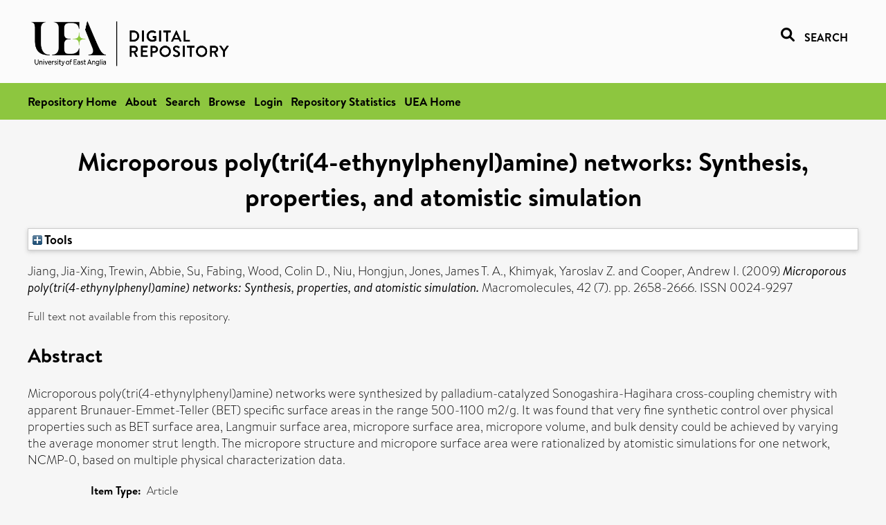

--- FILE ---
content_type: text/html; charset=utf-8
request_url: https://ueaeprints.uea.ac.uk/id/eprint/36616/
body_size: 24420
content:
<!DOCTYPE html PUBLIC "-//W3C//DTD XHTML 1.0 Transitional//EN" "http://www.w3.org/TR/xhtml1/DTD/xhtml1-transitional.dtd">
<html xmlns="http://www.w3.org/1999/xhtml" lang="en">
<head>

    <title> Microporous poly(tri(4-ethynylphenyl)amine) networks: Synthesis, properties, and atomistic simulation  - UEA Digital Repository</title>
    <link rel="icon" href="/favicon.ico" type="image/x-icon" />
    <link rel="shortcut icon" href="/favicon.ico" type="image/x-icon" />
    <link rel="Top" href="https://ueaeprints.uea.ac.uk/" />
    <link rel="Search" href="https://ueaeprints.uea.ac.uk/cgi/facet/simple2" />
    <meta name="eprints.eprintid" content="36616" />
<meta name="eprints.rev_number" content="64" />
<meta name="eprints.eprint_status" content="archive" />
<meta name="eprints.userid" content="1002" />
<meta name="eprints.source" content="pure" />
<meta name="eprints.dir" content="disk0/00/03/66/16" />
<meta name="eprints.datestamp" content="2012-01-31 11:52:50" />
<meta name="eprints.lastmod" content="2025-11-02 22:30:27" />
<meta name="eprints.status_changed" content="2012-01-31 11:52:50" />
<meta name="eprints.type" content="article" />
<meta name="eprints.metadata_visibility" content="show" />
<meta name="eprints.creators_name" content="Jiang, Jia-Xing" />
<meta name="eprints.creators_name" content="Trewin, Abbie" />
<meta name="eprints.creators_name" content="Su, Fabing" />
<meta name="eprints.creators_name" content="Wood, Colin D." />
<meta name="eprints.creators_name" content="Niu, Hongjun" />
<meta name="eprints.creators_name" content="Jones, James T. A." />
<meta name="eprints.creators_name" content="Khimyak, Yaroslav Z." />
<meta name="eprints.creators_name" content="Cooper, Andrew I." />
<meta name="eprints.creators_id" content="cwp11bhu" />
<meta name="eprints.title" content="Microporous poly(tri(4-ethynylphenyl)amine) networks: Synthesis, properties, and atomistic simulation" />
<meta name="eprints.ispublished" content="pub" />
<meta name="eprints.divisions" content="PHA" />
<meta name="eprints.abstract" content="Microporous poly(tri(4-ethynylphenyl)amine) networks were synthesized by palladium-catalyzed Sonogashira-Hagihara cross-coupling chemistry with apparent Brunauer-Emmet-Teller (BET) specific surface areas in the range 500-1100 m2/g. It was found that very fine synthetic control over physical properties such as BET surface area, Langmuir surface area, micropore surface area, micropore volume, and bulk density could be achieved by varying the average monomer strut length. The micropore structure and micropore surface area were rationalized by atomistic simulations for one network, NCMP-0, based on multiple physical characterization data." />
<meta name="eprints.date" content="2009-04-14" />
<meta name="eprints.date_type" content="published" />
<meta name="eprints.id_number" content="10.1021/ma802625d" />
<meta name="eprints.creators_browse_id" content="cwp11bhu" />
<meta name="eprints.research_group" content="RGPMSM" />
<meta name="eprints.research_group" content="RGDDPM" />
<meta name="eprints.creators_search_name" content="Jiang, Jia-Xing" />
<meta name="eprints.creators_search_name" content="Trewin, Abbie" />
<meta name="eprints.creators_search_name" content="Su, Fabing" />
<meta name="eprints.creators_search_name" content="Wood, Colin D." />
<meta name="eprints.creators_search_name" content="Niu, Hongjun" />
<meta name="eprints.creators_search_name" content="Jones, James T. A." />
<meta name="eprints.creators_search_name" content="Khimyak, Yaroslav Z." />
<meta name="eprints.creators_search_name" content="Cooper, Andrew I." />
<meta name="eprints.creators_search_id" content="cwp11bhu" />
<meta name="eprints.full_text_status" content="none" />
<meta name="eprints.publication" content="Macromolecules" />
<meta name="eprints.volume" content="42" />
<meta name="eprints.number" content="7" />
<meta name="eprints.pagerange" content="2658-2666" />
<meta name="eprints.pages" content="9" />
<meta name="eprints.refereed" content="TRUE" />
<meta name="eprints.issn" content="0024-9297" />
<meta name="eprints.ids_id" content="10.1021/ma802625d" />
<meta name="eprints.ids_id" content="0024-9297" />
<meta name="eprints.ids_id_type" content="doi" />
<meta name="eprints.ids_id_type" content="issn" />
<meta name="eprints.citation" content="  Jiang, Jia-Xing, Trewin, Abbie, Su, Fabing, Wood, Colin D., Niu, Hongjun, Jones, James T. A., Khimyak, Yaroslav Z. and Cooper, Andrew I.   (2009) Microporous poly(tri(4-ethynylphenyl)amine) networks: Synthesis, properties, and atomistic simulation.  Macromolecules, 42 (7).  pp. 2658-2666.  ISSN 0024-9297     " />
<link rel="schema.DC" href="http://purl.org/DC/elements/1.0/" />
<meta name="DC.relation" content="https://ueaeprints.uea.ac.uk/id/eprint/36616/" />
<meta name="DC.title" content="Microporous poly(tri(4-ethynylphenyl)amine) networks: Synthesis, properties, and atomistic simulation" />
<meta name="DC.creator" content="Jiang, Jia-Xing" />
<meta name="DC.creator" content="Trewin, Abbie" />
<meta name="DC.creator" content="Su, Fabing" />
<meta name="DC.creator" content="Wood, Colin D." />
<meta name="DC.creator" content="Niu, Hongjun" />
<meta name="DC.creator" content="Jones, James T. A." />
<meta name="DC.creator" content="Khimyak, Yaroslav Z." />
<meta name="DC.creator" content="Cooper, Andrew I." />
<meta name="DC.description" content="Microporous poly(tri(4-ethynylphenyl)amine) networks were synthesized by palladium-catalyzed Sonogashira-Hagihara cross-coupling chemistry with apparent Brunauer-Emmet-Teller (BET) specific surface areas in the range 500-1100 m2/g. It was found that very fine synthetic control over physical properties such as BET surface area, Langmuir surface area, micropore surface area, micropore volume, and bulk density could be achieved by varying the average monomer strut length. The micropore structure and micropore surface area were rationalized by atomistic simulations for one network, NCMP-0, based on multiple physical characterization data." />
<meta name="DC.date" content="2009-04-14" />
<meta name="DC.type" content="Article" />
<meta name="DC.type" content="PeerReviewed" />
<meta name="DC.identifier" content="  Jiang, Jia-Xing, Trewin, Abbie, Su, Fabing, Wood, Colin D., Niu, Hongjun, Jones, James T. A., Khimyak, Yaroslav Z. and Cooper, Andrew I.   (2009) Microporous poly(tri(4-ethynylphenyl)amine) networks: Synthesis, properties, and atomistic simulation.  Macromolecules, 42 (7).  pp. 2658-2666.  ISSN 0024-9297     " />
<meta name="DC.relation" content="10.1021/ma802625d" />
<meta name="DC.identifier" content="10.1021/ma802625d" />
<meta name="DC.doi" content="10.1021/ma802625d" />
<!-- Highwire Press meta tags -->
<meta name="citation_title" content="Microporous poly(tri(4-ethynylphenyl)amine) networks: Synthesis, properties, and atomistic simulation" />
<meta name="citation_author" content="Jiang, Jia-Xing" />
<meta name="citation_author" content="Trewin, Abbie" />
<meta name="citation_author" content="Su, Fabing" />
<meta name="citation_author" content="Wood, Colin D." />
<meta name="citation_author" content="Niu, Hongjun" />
<meta name="citation_author" content="Jones, James T. A." />
<meta name="citation_author" content="Khimyak, Yaroslav Z." />
<meta name="citation_author" content="Cooper, Andrew I." />
<meta name="citation_publication_date" content="2009/04/14" />
<meta name="citation_online_date" content="2012/01/31" />
<meta name="citation_journal_title" content="Macromolecules" />
<meta name="citation_issn" content="0024-9297" />
<meta name="citation_volume" content="42" />
<meta name="citation_issue" content="7" />
<meta name="citation_firstpage" content="2658" />
<meta name="citation_lastpage" content="2666" />
<meta name="citation_date" content="2009/04/14" />
<meta name="citation_cover_date" content="2009/04/14" />
<meta name="citation_doi" content="10.1021/ma802625d" />
<meta name="citation_abstract" content="Microporous poly(tri(4-ethynylphenyl)amine) networks were synthesized by palladium-catalyzed Sonogashira-Hagihara cross-coupling chemistry with apparent Brunauer-Emmet-Teller (BET) specific surface areas in the range 500-1100 m2/g. It was found that very fine synthetic control over physical properties such as BET surface area, Langmuir surface area, micropore surface area, micropore volume, and bulk density could be achieved by varying the average monomer strut length. The micropore structure and micropore surface area were rationalized by atomistic simulations for one network, NCMP-0, based on multiple physical characterization data." />
<!-- PRISM meta tags -->
<link rel="schema.prism" href="https://www.w3.org/submissions/2020/SUBM-prism-20200910/" />
<meta name="prism.dateReceived" content="2012-01-31T11:52:50" />
<meta name="prism.modificationDate" content="2025-11-02T22:30:27" />
<meta name="prism.pageRange" content="2658-2666" />
<meta name="prism.startingPage" content="2658" />
<meta name="prism.endingPage" content="2666" />
<meta name="prism.pageCount" content="9" />
<meta name="prism.doi" content="10.1021/ma802625d" />
<meta name="prism.issn" content="0024-9297" />
<meta name="prism.publicationName" content="Macromolecules" />
<meta name="prism.volume" content="42" />
<meta name="prism.number" content="7" />
<link rel="alternate" href="https://ueaeprints.uea.ac.uk/cgi/export/eprint/36616/RDFNT/uea-eprint-36616.nt" type="text/plain" title="RDF+N-Triples" />
<link rel="alternate" href="https://ueaeprints.uea.ac.uk/cgi/export/eprint/36616/EndNote/uea-eprint-36616.enw" type="text/plain; charset=utf-8" title="EndNote" />
<link rel="alternate" href="https://ueaeprints.uea.ac.uk/cgi/export/eprint/36616/HTML/uea-eprint-36616.html" type="text/html; charset=utf-8" title="HTML Citation" />
<link rel="alternate" href="https://ueaeprints.uea.ac.uk/cgi/export/eprint/36616/COinS/uea-eprint-36616.txt" type="text/plain; charset=utf-8" title="OpenURL ContextObject in Span" />
<link rel="alternate" href="https://ueaeprints.uea.ac.uk/cgi/export/eprint/36616/RefWorks/uea-eprint-36616.ref" type="text/plain" title="RefWorks" />
<link rel="alternate" href="https://ueaeprints.uea.ac.uk/cgi/export/eprint/36616/BibTeX/uea-eprint-36616.bib" type="text/plain; charset=utf-8" title="BibTeX" />
<link rel="alternate" href="https://ueaeprints.uea.ac.uk/cgi/export/eprint/36616/DIDL/uea-eprint-36616.xml" type="text/xml; charset=utf-8" title="MPEG-21 DIDL" />
<link rel="alternate" href="https://ueaeprints.uea.ac.uk/cgi/export/eprint/36616/Text/uea-eprint-36616.txt" type="text/plain; charset=utf-8" title="ASCII Citation" />
<link rel="alternate" href="https://ueaeprints.uea.ac.uk/cgi/export/eprint/36616/RDFXML/uea-eprint-36616.rdf" type="application/rdf+xml" title="RDF+XML" />
<link rel="alternate" href="https://ueaeprints.uea.ac.uk/cgi/export/eprint/36616/JSON/uea-eprint-36616.js" type="application/json; charset=utf-8" title="JSON" />
<link rel="alternate" href="https://ueaeprints.uea.ac.uk/cgi/export/eprint/36616/CSV/uea-eprint-36616.csv" type="text/csv; charset=utf-8" title="Multiline CSV" />
<link rel="alternate" href="https://ueaeprints.uea.ac.uk/cgi/export/eprint/36616/ContextObject/uea-eprint-36616.xml" type="text/xml; charset=utf-8" title="OpenURL ContextObject" />
<link rel="alternate" href="https://ueaeprints.uea.ac.uk/cgi/export/eprint/36616/RDFN3/uea-eprint-36616.n3" type="text/n3" title="RDF+N3" />
<link rel="alternate" href="https://ueaeprints.uea.ac.uk/cgi/export/eprint/36616/RIS/uea-eprint-36616.ris" type="text/plain" title="Reference Manager" />
<link rel="alternate" href="https://ueaeprints.uea.ac.uk/cgi/export/eprint/36616/Refer/uea-eprint-36616.refer" type="text/plain" title="Refer" />
<link rel="alternate" href="https://ueaeprints.uea.ac.uk/cgi/export/eprint/36616/DC/uea-eprint-36616.txt" type="text/plain; charset=utf-8" title="Dublin Core" />
<link rel="alternate" href="https://ueaeprints.uea.ac.uk/cgi/export/eprint/36616/MODS/uea-eprint-36616.xml" type="text/xml; charset=utf-8" title="MODS" />
<link rel="alternate" href="https://ueaeprints.uea.ac.uk/cgi/export/eprint/36616/METS/uea-eprint-36616.xml" type="text/xml; charset=utf-8" title="METS" />
<link rel="alternate" href="https://ueaeprints.uea.ac.uk/cgi/export/eprint/36616/XML/uea-eprint-36616.xml" type="application/vnd.eprints.data+xml; charset=utf-8" title="EP3 XML" />
<link rel="alternate" href="https://ueaeprints.uea.ac.uk/cgi/export/eprint/36616/Simple/uea-eprint-36616.txt" type="text/plain; charset=utf-8" title="Simple Metadata" />
<link rel="Top" href="https://ueaeprints.uea.ac.uk/" />
    <link rel="Sword" href="https://ueaeprints.uea.ac.uk/sword-app/servicedocument" />
    <link rel="SwordDeposit" href="https://ueaeprints.uea.ac.uk/id/contents" />
    <link rel="Search" type="text/html" href="https://ueaeprints.uea.ac.uk/cgi/search" />
    <link rel="Search" type="application/opensearchdescription+xml" href="https://ueaeprints.uea.ac.uk/cgi/opensearchdescription" title="UEA Digital Repository" />
    <script type="text/javascript" src="https://www.google.com/jsapi">
//padder
</script><script type="text/javascript">
// <![CDATA[
google.charts.load("current", {packages:["corechart", "geochart"]});
// ]]></script><script type="text/javascript">
// <![CDATA[
var eprints_http_root = "https://ueaeprints.uea.ac.uk";
var eprints_http_cgiroot = "https://ueaeprints.uea.ac.uk/cgi";
var eprints_oai_archive_id = "ueaeprints.uea.ac.uk";
var eprints_logged_in = false;
var eprints_logged_in_userid = 0; 
var eprints_logged_in_username = ""; 
var eprints_logged_in_usertype = ""; 
// ]]></script>
    <style type="text/css">.ep_logged_in { display: none }</style>
    <link rel="stylesheet" type="text/css" href="/style/auto-3.4.3.css" />
    <script type="text/javascript" src="/javascript/auto-3.4.3.js">
//padder
</script>
    <!--[if lte IE 6]>
        <link rel="stylesheet" type="text/css" href="/style/ie6.css" />
   <![endif]-->
    <meta name="Generator" content="EPrints 3.4.3" />
    <meta http-equiv="Content-Type" content="text/html; charset=UTF-8" />
    <meta http-equiv="Content-Language" content="en" />
    

</head>


  <body>
  <div id="page-container">
  <div id="content-wrap">
  <header>

  <div id="header-banner">
    <div id="banner-logo-search">
      <div id="header-logo">
        <a href="https://ueaeprints.uea.ac.uk">
		<!--          <img alt="University of East Anglia logo" src="https://www.uea.ac.uk/o/uea-website-theme/images/color_schemes/generic-pages-templates-black-logo/logo.png"/>-->
		<img alt="University of East Anglia logo" src="https://ueaeprints.uea.ac.uk/images/Logo-transparent.png" />
        </a>
      </div>
      <div id="header-search">
	      <a href="/cgi/facet/simple2" alt="link to search page, search link, search icon, search, faceted simple search" style="text-decoration: none;font-weight: 600;text-transform: uppercase;">
<svg viewBox="0 0 512 512" height="20"><!--! Font Awesome Pro 6.1.2 by @fontawesome - https://fontawesome.com License - https://fontawesome.com/license (Commercial License) Copyright 2022 Fonticons, Inc. --><path d="M500.3 443.7l-119.7-119.7c27.22-40.41 40.65-90.9 33.46-144.7C401.8 87.79 326.8 13.32 235.2 1.723C99.01-15.51-15.51 99.01 1.724 235.2c11.6 91.64 86.08 166.7 177.6 178.9c53.8 7.189 104.3-6.236 144.7-33.46l119.7 119.7c15.62 15.62 40.95 15.62 56.57 0C515.9 484.7 515.9 459.3 500.3 443.7zM79.1 208c0-70.58 57.42-128 128-128s128 57.42 128 128c0 70.58-57.42 128-128 128S79.1 278.6 79.1 208z"></path></svg>
<span style="padding-left: 10px;">Search</span>
</a>

      </div>
    </div>
  </div>
  </header>
  <div id="banner-tools-container">
    <div id="banner-eprints-tools">
      <ul class="ep_tm_key_tools" id="ep_tm_menu_tools" role="toolbar"><li><a href="/cgi/users/home">Login</a></li><li><a href="https://ueaeprints.uea.ac.uk/cgi/stats/report">Repository Statistics</a></li></ul>
    </div>
  </div>

  <div id="wrapper-page-content">
    <div id="page-content">
      <h1>

Microporous poly(tri(4-ethynylphenyl)amine) networks: Synthesis, properties, and atomistic simulation

</h1>
      <div class="ep_summary_content"><div class="ep_summary_content_left"></div><div class="ep_summary_content_right"></div><div class="ep_summary_content_top"><div class="ep_summary_box " id="ep_summary_box_1"><div class="ep_summary_box_title"><div class="ep_no_js">Tools</div><div class="ep_only_js" id="ep_summary_box_1_colbar" style="display: none"><a class="ep_box_collapse_link" onclick="EPJS_blur(event); EPJS_toggleSlideScroll('ep_summary_box_1_content',true,'ep_summary_box_1');EPJS_toggle('ep_summary_box_1_colbar',true);EPJS_toggle('ep_summary_box_1_bar',false);return false" href="#"><img alt="-" src="/style/images/minus.png" border="0" /> Tools</a></div><div class="ep_only_js" id="ep_summary_box_1_bar"><a class="ep_box_collapse_link" onclick="EPJS_blur(event); EPJS_toggleSlideScroll('ep_summary_box_1_content',false,'ep_summary_box_1');EPJS_toggle('ep_summary_box_1_colbar',false);EPJS_toggle('ep_summary_box_1_bar',true);return false" href="#"><img alt="+" src="/style/images/plus.png" border="0" /> Tools</a></div></div><div class="ep_summary_box_body" id="ep_summary_box_1_content" style="display: none"><div id="ep_summary_box_1_content_inner"><div class="ep_block" style="margin-bottom: 1em"><form method="get" accept-charset="utf-8" action="https://ueaeprints.uea.ac.uk/cgi/export_redirect">
  <input name="eprintid" id="eprintid" value="36616" type="hidden" />
  <select name="format">
    <option value="RDFNT">RDF+N-Triples</option>
    <option value="EndNote">EndNote</option>
    <option value="HTML">HTML Citation</option>
    <option value="COinS">OpenURL ContextObject in Span</option>
    <option value="RefWorks">RefWorks</option>
    <option value="BibTeX">BibTeX</option>
    <option value="DIDL">MPEG-21 DIDL</option>
    <option value="Text">ASCII Citation</option>
    <option value="RDFXML">RDF+XML</option>
    <option value="JSON">JSON</option>
    <option value="CSV">Multiline CSV</option>
    <option value="ContextObject">OpenURL ContextObject</option>
    <option value="RDFN3">RDF+N3</option>
    <option value="RIS">Reference Manager</option>
    <option value="Refer">Refer</option>
    <option value="DC">Dublin Core</option>
    <option value="MODS">MODS</option>
    <option value="METS">METS</option>
    <option value="XML">EP3 XML</option>
    <option value="Simple">Simple Metadata</option>
  </select>
  <input type="submit" value="Export" class="ep_form_action_button" />
</form></div></div></div></div></div><div class="ep_summary_content_main">

  <p style="margin-bottom: 1em">
    


    <span class="person"><span class="person_name">Jiang, Jia-Xing</span></span>, <span class="person"><span class="person_name">Trewin, Abbie</span></span>, <span class="person"><span class="person_name">Su, Fabing</span></span>, <span class="person"><span class="person_name">Wood, Colin D.</span></span>, <span class="person"><span class="person_name">Niu, Hongjun</span></span>, <span class="person"><span class="person_name">Jones, James T. A.</span></span>, <span class="person"><span class="person_name">Khimyak, Yaroslav Z.</span></span> and <span class="person"><span class="person_name">Cooper, Andrew I.</span></span>
    
  

(2009)

<em>Microporous poly(tri(4-ethynylphenyl)amine) networks: Synthesis, properties, and atomistic simulation.</em>


    Macromolecules, 42 (7).
     pp. 2658-2666.
     ISSN 0024-9297
  


  



  </p>

  

  

    
      Full text not available from this repository.
      
    
  
    

  

  

  
    <h2>Abstract</h2>
    <p style="text-align: left; margin: 1em auto 0em auto">Microporous poly(tri(4-ethynylphenyl)amine) networks were synthesized by palladium-catalyzed Sonogashira-Hagihara cross-coupling chemistry with apparent Brunauer-Emmet-Teller (BET) specific surface areas in the range 500-1100 m2/g. It was found that very fine synthetic control over physical properties such as BET surface area, Langmuir surface area, micropore surface area, micropore volume, and bulk density could be achieved by varying the average monomer strut length. The micropore structure and micropore surface area were rationalized by atomistic simulations for one network, NCMP-0, based on multiple physical characterization data.</p>
  

  <table style="margin-bottom: 1em; margin-top: 1em;" cellpadding="3">
    <tr>
      <th align="right">Item Type:</th>
      <td>
        Article
        
        
        
      </td>
    </tr>
    
    
      
    
      
    
      
    
      
    
      
        <tr>
          <th align="right">Faculty \ School:</th>
          <td valign="top"><a href="https://ueaeprints.uea.ac.uk/view/divisions/SCI/">Faculty of Science</a> &gt; <a href="https://ueaeprints.uea.ac.uk/view/divisions/PHA/">School of Pharmacy (former - to 2024)</a></td>
        </tr>
      
    
      
        <tr>
          <th align="right">UEA Research Groups:</th>
          <td valign="top"><a href="https://ueaeprints.uea.ac.uk/view/research_group/RGSCI/">Faculty of Science</a> &gt; <a href="https://ueaeprints.uea.ac.uk/view/research_group/SCIRG/">Research Groups</a> &gt; <a href="https://ueaeprints.uea.ac.uk/view/research_group/RGPMSM/">Pharmaceutical Materials and Soft Matter</a><br /><a href="https://ueaeprints.uea.ac.uk/view/research_group/RGSCI/">Faculty of Science</a> &gt; <a href="https://ueaeprints.uea.ac.uk/view/research_group/SCIRG/">Research Groups</a> &gt; <a href="https://ueaeprints.uea.ac.uk/view/research_group/RGDDPM/">Drug Delivery and Pharmaceutical Materials (former - to 2017)</a></td>
        </tr>
      
    
      
    
      
    
      
        <tr>
          <th align="right">Depositing User:</th>
          <td valign="top">

<a href="https://ueaeprints.uea.ac.uk/cgi/users/home?screen=User::View&amp;userid=1002"><span class="ep_name_citation"><span class="person_name">Rhiannon Harvey</span></span></a>

</td>
        </tr>
      
    
      
        <tr>
          <th align="right">Date Deposited:</th>
          <td valign="top">31 Jan 2012 11:52</td>
        </tr>
      
    
      
        <tr>
          <th align="right">Last Modified:</th>
          <td valign="top">02 Nov 2025 22:30</td>
        </tr>
      
    
    <tr>
      <th align="right">URI:</th>
      <td valign="top"><a href="https://ueaeprints.uea.ac.uk/id/eprint/36616">https://ueaeprints.uea.ac.uk/id/eprint/36616</a></td>
    </tr>
    <tr>
      <th align="right">DOI:</th>
      <td valign="top"><a href="https://doi.org/10.1021/ma802625d" target="_blank">10.1021/ma802625d</a></td>
    </tr>
  </table>

  
  

  

  
    <h3>Actions (login required)</h3>
    <table class="ep_summary_page_actions">
    
      <tr>
        <td><a href="/cgi/users/home?screen=EPrint%3A%3AView&amp;eprintid=36616"><img src="/style/images/action_view.png" alt="View Item" class="ep_form_action_icon" role="button" /></a></td>
        <td>View Item</td>
      </tr>
    
    </table>
  

</div><div class="ep_summary_content_bottom"></div><div class="ep_summary_content_after"></div></div>
    </div>
  </div>

</div>

<footer id="footer" class="footer" role="contentinfo" data-swiftype-index="false">
    <div class="container">
        <div class="row">
            <div class="col-xs-12">
                <p id="footer-copyright"> © UEA. All rights reserved. University of East Anglia, Norwich Research Park, Norwich, Norfolk, NR4
                    7TJ, UK <span class="visible-lg-*">|</span> +44 (0) 1603 456161 </p>
                <ul class="footer_links">
                    <li><a href="https://www.uea.ac.uk/about/university-information/statutory-and-legal/website" target="_blank">Accessibility</a></li> | <li><a href="https://www.uea.ac.uk/about/university-information/statutory-legal-policies" target="_blank">Legal Statements</a></li> | <li><a href="https://www.uea.ac.uk/about/university-information/statutory-legal-policies/modern-slavery-statement" target="_blank">Statement on Modern Slavery</a></li> | <li><a href="https://www.uea.ac.uk/about/university-information/statutory-and-legal/website" target="_blank">Cookie Policy</a></li> | <li><a href="https://www.uea.ac.uk/about/university-information/statutory-and-legal/data-protection" target="_blank">Data Protection</a></li>
                </ul>
            </div>
        </div>
    </div>
</footer>
  
  </div>
  </body>
</html>